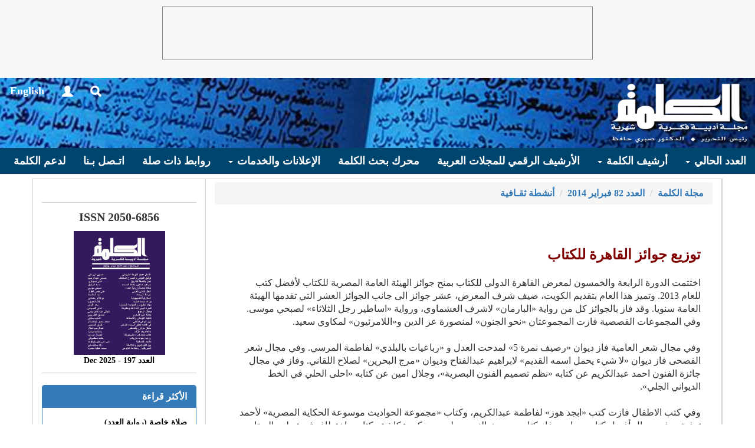

--- FILE ---
content_type: text/html; charset=utf-8
request_url: http://www.alkalimah.net/Articles/Read/6125
body_size: 5435
content:


<!DOCTYPE html>
<html>
<head>
	<meta charset="utf-8" />
	<meta name="viewport" content="width=device-width, initial-scale=1.0">
	<title>مجلة الكلمة  - توزيع جوائز القاهرة للكتاب</title>
<link href="/content/Site-AR?v=-ghE4svUWM-qBpXuFUKmj0ZCSO6Ur3PlYqzLXSv_FIA1" rel="stylesheet"/>
</head>
<body>



<nav class="navbar navbar-default navbar-fixed-top">
<div>
	<div class="google-ads">
		<script async src="https://pagead2.googlesyndication.com/pagead/js/adsbygoogle.js"></script>
		<!-- Layout -->
		<ins class="adsbygoogle"
			 style="display:inline-block;width:728px;height:90px"
			 data-ad-client="ca-pub-9338910329340117"
			 data-ad-slot="6674043158"></ins>
		<script>
			(adsbygoogle = window.adsbygoogle || []).push({});
		</script>
	</div>
</div>
	<div>
		<marquee class="marquee" direction="right" loop="infinite" behavior="scroll"></marquee>
	</div>
	<div class="container-fluid navbar-container">
		<div class="navbar-header">
			<button type="button" class="navbar-toggle collapsed" data-toggle="collapse" data-target="#bs-example-navbar-collapse-1" aria-expanded="false">
				<span class="sr-only">Toggle navigation</span>
				<span class="icon-bar"></span>
				<span class="icon-bar"></span>
				<span class="icon-bar"></span>
			</button>
			<a class="navbar-brand" href="/">
				<img alt="Brand" src="/Content/images/logo_ar.png">
			</a>
			<ul class="nav navbar-nav navbar-left menu-icons">
				<li><a class="menu-icon glyphicon glyphicon-search" href="/Search"></a></li>
				<li>
					<div class="dropdown">
						<a class="menu-icon glyphicon glyphicon-user" data-toggle="dropdown" aria-haspopup="true" aria-expanded="false" href="/Account/Login"></a>

						<ul class="dropdown-menu dropdown-menu-left" aria-labelledby="dLabel">
								<li>
									<a href="/Account/Login">
										<span class="glyphicon glyphicon-log-in"></span> تسجيل الدخول
									</a>
								</li>
								<li>
									<a href="/Account/Register">
										<span class="glyphicon glyphicon-asterisk"></span> مستخدم جديد
									</a>
								</li>
						</ul>
					</div>
				</li>


				<li><a class="menu-icon change-lang" href="#" data-lang="English"> English</a></li>
			</ul>
		</div>
		<div class="collapse navbar-collapse" id="bs-example-navbar-collapse-1">
			<ul class="nav navbar-nav menu-links center-block">
				<li class="dropdown">
					<a href="/" class="dropdown-toggle" data-toggle="dropdown" role="button" aria-haspopup="true" aria-expanded="false">العدد الحالي <span class="caret"></span></a>
					<ul class="dropdown-menu">
						<li><a href="/Issues/List/235">فهرس العدد</a></li>
							<li><a href="/articles?IssueID=235&TypeID=2">دراسات</a></li>
							<li><a href="/articles?IssueID=235&TypeID=3">شعر</a></li>
							<li><a href="/articles?IssueID=235&TypeID=4">قص / سرد</a></li>
							<li><a href="/articles?IssueID=235&TypeID=5">نقد</a></li>
							<li><a href="/articles?IssueID=235&TypeID=7">مواجهات / شهادات</a></li>
							<li><a href="/articles?IssueID=235&TypeID=8">كتب</a></li>
							<li><a href="/articles?IssueID=235&TypeID=9"> رسائل وتقارير</a></li>
							<li><a href="/articles?IssueID=235&TypeID=10"> أنشطة ثقـافية</a></li>
					</ul>
				</li>
				<li class="dropdown">
					<a href="/" class="dropdown-toggle" data-toggle="dropdown" role="button" aria-haspopup="true" aria-expanded="false">أرشيف الكلمة <span class="caret"></span></a>
					<ul class="dropdown-menu">
						<li><a href="/Issues">الأعداد السابقة</a></li>
						<li><a href="/Articles?typeId=3&amp;articleNature=2">دواوين الكلمة</a></li>
						<li><a href="/Articles?typeId=4&amp;articleNature=3">روايات الكلمة</a></li>
						<li><a href="/Articles?typeId=13">ملفات الكلمة</a></li>
					</ul>
				</li>
				<li><a href="/AJDA">الأرشيف الرقمي للمجلات العربية</a></li>
				<li><a href="/Search">محرك بحث الكلمة </a></li>
				<li class="dropdown">
					<a href="#" class="dropdown-toggle" data-toggle="dropdown" role="button" aria-haspopup="true" aria-expanded="false">الإعلانات والخدمات <span class="caret"></span></a>
					<ul class="dropdown-menu">
						<li><a href="/Page/Read/AdsAndServices">خدمات الكلمة المدفوعة</a></li>
						<li><a href="/Page/Read/AdsAndServices">الإعلان لدى الكلمة</a></li>
						<li><a href="/Page/Read/Editors">التحرير</a></li>
						<li><a href="/Page/Read/PublishingRules">قواعد النشر بالمجلة</a></li>
						<li><a href="/Page/Read/AdsAndServices">كيف تستخدم الكلمة</a></li>
						<li><a href="/Page/Read/AlkalimahBenfits">من مزايا الكلمة</a></li>
					</ul>
				</li>
				<li><a href="/Partners">روابط ذات صلة</a></li>
				<li><a href="/Page/Read/ContactUs">اتـصل بـنا</a></li>
				<li><a href="/Page/Read/SupportUS">لدعم الكلمة</a></li>
			</ul>
		</div>
	</div>
</nav>	<div class="container">
		<section class="row">
			<div id="main-content" class="col-md-9">
				


<link rel="stylesheet" type="text/css" href="/Content/reading.page-ar.css">

<div class="col-header">
	<ol class="breadcrumb">
		<li><a href="/">مجلة الكلمة </a></li>
		<li><a href="/issues/list/114">العدد 82 فبراير 2014</a></li>
		<li><a href="/Articles?IssueID=114&TypeID=10"> أنشطة ثقـافية</a></li>
	</ol>
</div>

<div id="page-content">

	<div class="summery">
		<p class="artilce-summery"></p>
	</div>

	<p class="title">توزيع جوائز القاهرة للكتاب</p>
	<h3 class="author"><a href="/Articles?AuthorID=61"></a></h3>

	<div class="article-content">
		<p><span style="display:inline-block;width:98%;" id="ctl00_ContentPlaceHolder1_lblDescription">اختتمت  الدورة الرابعة والخمسون لمعرض القاهرة الدولي للكتاب بمنح جوائز الهيئة  العامة المصرية للكتاب لأفضل كتب للعام 2013. وتميز هذا العام بتقديم  الكويت، ضيف شرف المعرض، عشر جوائز الى جانب الجوائز العشر التي تقدمها  الهيئة العامة سنويا. وقد فاز بالجوائز كل من رواية &laquo;البارمان&raquo; لاشرف  العشماوي، ورواية &laquo;اساطير رجل الثلاثاء&raquo; لصبحي موسى. وفي المجموعات القصصية  فازت المجموعتان &laquo;نحو الجنون&raquo; لمنصورة عز الدين و&laquo;اللامرئيون&raquo; لمكاوي  سعيد.<br />
<br />
وفي مجال شعر العامية فاز ديوان &laquo;رصيف نمرة 5&raquo; لمدحت العدل و  &laquo;رباعيات بالبلدي&raquo; لفاطمة المرسي. وفي مجال شعر الفصحى فاز ديوان &laquo;لا شيء  يحمل اسمه القديم&raquo; لابراهيم عبدالفتاح وديوان &laquo;مرج البحرين&raquo; لصلاح اللقاني.  وفاز في مجال جائزة الفنون احمد عبدالكريم عن كتابه &laquo;نظم تصميم الفنون  البصرية&raquo;، وجلال امين عن كتابه &laquo;احلى الحلي في الخط الديواني الجلي&raquo;.<br />
<br />
وفي كتب الاطفال فازت كتب &laquo;ابجد هوز&raquo; لفاطمة عبدالكريم، وكتاب &laquo;مجموعة  الحواديث موسوعة الحكاية المصرية&raquo; لأحمد توفيق. وفي مجال أفضل كتاب سياسي  فاز كتاب &laquo;حديث النسور&raquo; لمحمد زكي عكاشة وكتاب &laquo;اختطاف ثورة&raquo; لعبدالستار  المليجي. وفي مجال جائزة العلوم الاجتماعية فاز كتاب &laquo;تجديد الخطاب  الاسلامي من المنبر الى شبكة النت&raquo; لمحمد يونس وكتاب &laquo;الحريم الصوفي&raquo;  لشحاته السيد صيام. وفي مجال الكتاب العلمي فاز كتاب &laquo;الشمس كنز الطاقة  المستدامة في الارض&raquo; لمحمد خليل الحكيم وكتاب &laquo;الادارة بانتاج المعرفة&raquo;  لسيد حنفي.<br />
<br />
وفي مجال التراث فاز كتاب &laquo;المحرر في فقه الامام الشافعي&raquo; لأبو يعقوب كمال المصري وكتاب &laquo;حوليات مصر السياسية&raquo; لأحمد زكريا الشلق.<br />
<br />
وتبلغ قيمة كل جائزة من هذه الجوائز عشرة آلاف جنيه مصري (1500 دولار  أميركي تقريبا). وفاز بجائزة افضل ناشر التي يقدمها اتحاد الناشرين العرب  لتشجيع الناشرين الجدد الناشر احمد عبد العاطي عن دار كلمات. وسلم الجوائز  وزير الثقافة المصري محمد صابر عرب، ورئيسة وفد دولة الكويت هيلة المكيمي،  ورئيس الهيئة العامة المصرية للكتاب أحمد مجاهد.</span></p>
	</div>



<hr />
<div class="panel panel-default">
	<div class="panel-body">
		<div id="global-msg" class="hidden alert" role="alert">
			<span class="gm-close glyphicon glyphicon-remove-circle"></span><span class="msg-text"></span>
		</div>
<form action="/Articles/AddComment" class="form-horizontal" id="frmComments" method="post"><input name="__RequestVerificationToken" type="hidden" value="4VMmyPIiqfCypWkJQrkK_hsYJZugSNczW_ni5mK9ShZY3JDLaZaAGVH-1EGwM20daR31zK5zFY_NHxMxxeBp4WV4uVi49mGUUdBK5BjmRK41" /><input data-val="true" data-val-number="The field ArticleID must be a number." data-val-required="The ArticleID field is required." id="ArticleID" name="ArticleID" type="hidden" value="6125" />			<div class="form-group">
				<label for="ReaderFullName" class="col-sm-2 control-label">الاسم بالكامل</label>
				<div class="col-sm-10">
					<input class="form-control" data-val="true" data-val-required="The ReaderFullName field is required." id="ReaderFullName" name="ReaderFullName" type="text" value="" />
					<span class="field-validation-valid text-danger" data-valmsg-for="ReaderFullName" data-valmsg-replace="true"></span>
				</div>
			</div>
			<div class="form-group">
				<label for="ReaderEmail" class="col-sm-2 control-label">البريد الالكتروني</label>
				<div class="col-sm-10">
					<input class="form-control" data-val="true" data-val-email="Invalid email address format" data-val-required="The ReaderEmail field is required." id="ReaderEmail" name="ReaderEmail" type="text" value="" />
					<span class="field-validation-valid text-danger" data-valmsg-for="ReaderEmail" data-valmsg-replace="true"></span>
				</div>
			</div>
			<div class="form-group">
				<label for="CommentTitle" class="col-sm-2 control-label">عنوان التعليق</label>
				<div class="col-sm-10">
					<input class="form-control" data-val="true" data-val-required="The CommentTitle field is required." id="CommentTitle" name="CommentTitle" type="text" value="" />
					<span class="field-validation-valid text-danger" data-valmsg-for="CommentTitle" data-valmsg-replace="true"></span>
				</div>
			</div>
			<div class="form-group">
				<label for="CommentBody" class="col-sm-2 control-label">التعليق</label>
				<div class="col-sm-10">
					<textarea class="form-control" cols="20" data-val="true" data-val-required="The CommentBody field is required." id="CommentBody" name="CommentBody" rows="2">
</textarea>
					<span class="field-validation-valid text-danger" data-valmsg-for="CommentBody" data-valmsg-replace="true"></span>
				</div>
			</div>
			<div class="form-group">
				<label class="col-sm-2 control-label"></label>
				<div class="col-sm-10">
					<script type="text/javascript" src="//www.google.com/recaptcha/api.js" async>

</script><div class="g-recaptcha" data-sitekey="6LfguRoTAAAAAFGlxKEu5UV8gD4CtVD6UhFRBGgR" data-theme="light" data-type="image">

</div>
					<span class="field-validation-valid" data-valmsg-for="ReCaptcha" data-valmsg-replace="true"></span>
				</div>
			</div>
			<button id="btnSendComment" type="submit" class="btn btn-default" data-loading-text="تحميل...">ارسال</button>
</form>	</div>
</div>
<hr />
<div id="commentsList">
	
</div></div>


			</div>
			<div class="col-md-3">
				<div class="col-header social-links">
					<div class="fb-like" data-href="https://www.facebook.com/alkalimah" data-layout="button_count" data-action="like" data-size="large" data-show-faces="false" data-share="false"></div>
					<div class="fb-share-button" data-href="http://www.alkalimah.net/Articles/Read/6125" data-layout="button" data-size="large" data-mobile-iframe="true">
						<a class="fb-xfbml-parse-ignore" target="_blank" href="https://www.facebook.com/sharer/sharer.php?u=http%3A%2F%2Fwww.alkalimah.net%2Fissues%2Flist%2F144&amp;src=sdkpreparse">Share</a>
					</div>
				</div>
				<div class="issn">ISSN 2050-6856</div>


<div class="current-issue-container">
	<div class="img-cover-container center-block" data-issue="235">
		<div class="issue-cover"><img src='/issues/IssueCover/235' alt="197" /></div>
		<div class="issue-number">العدد 197 - 2025 Dec</div>
	</div>
</div>

<div class="panel panel-primary most-read">
	<div class="panel-heading">
		<h3 class="panel-title">الأكثر قراءة</h3>
	</div>
	<div class="panel-body">
		<ul>
				<li><a href="/Articles/Read/24187" title="صلاة خاصة (رواية العدد)">صلاة خاصة (رواية العدد)</a></li>
				<li><a href="/Articles/Read/24212" title="دعيني">دعيني</a></li>
				<li><a href="/Articles/Read/24220" title="قصائد معادية">قصائد معادية</a></li>
				<li><a href="/Articles/Read/24195" title="السرد البيئي كأداة نقد ومقاومة">السرد البيئي كأداة نقد ومقاومة</a></li>
				<li><a href="/Articles/Read/24252" title="السيريالية.. وصناعة اللاوعي ">السيريالية.. وصناعة اللاوعي </a></li>
				<li><a href="/Articles/Read/24196" title="وجفت الدموع .. يوسف السباعى">وجفت الدموع .. يوسف السباعى</a></li>
		</ul>
	</div>
</div>

<div class="side-adv">
	<ul>
	</ul>
</div>
			</div>
		</section>
		<footer class="row">
			<div class="col-md-12">
				<p>جميع الحقوق محفوظة لمجلة الكلمة &copy; 2026</p>
			</div>
		</footer>
	</div>

	<div id="fb-root"></div>

	<script>
		(function (d, s, id) {
			var js, fjs = d.getElementsByTagName(s)[0];
			if (d.getElementById(id)) return;
			js = d.createElement(s); js.id = id;
			js.src = "//connect.facebook.net/en_US/sdk.js#xfbml=1&version=v2.6";
			fjs.parentNode.insertBefore(js, fjs);
		}(document, 'script', 'facebook-jssdk'));
	</script>

	<script type="text/javascript">
		(function (i, s, o, g, r, a, m) {
			i['GoogleAnalyticsObject'] = r; i[r] = i[r] || function () {
				(i[r].q = i[r].q || []).push(arguments)
			}, i[r].l = 1 * new Date(); a = s.createElement(o), m = s.getElementsByTagName(o)[0]; a.async = 1; a.src = g; m.parentNode.insertBefore(a, m)
		})(window, document, 'script', '//www.google-analytics.com/analytics.js', 'ga');

		ga('create', 'UA-11884970-2', 'auto');
		ga('send', 'pageview');
	</script>

	<script src="/bundles/jquery?v=giJL6LyIHbuiJfkPohJnxGSPTQ2CxBYQOfqt5v0ywTg1"></script>

	<script src="/bundles/site?v=v-W5ID4dvObkpz1lj5zNCioHNCHQuBCGCZsO_KfHJZI1"></script>

	
	<script data-ad-client="ca-pub-9338910329340117" async src="https://pagead2.googlesyndication.com/pagead/js/adsbygoogle.js"></script>
	<script type="text/javascript" src="/JS/Site/views.articles.read.js"></script>
	<script type="text/javascript" src="/JS/Site/views.comments.js"></script>

</body>
</html>

--- FILE ---
content_type: text/html; charset=utf-8
request_url: http://www.google.com/recaptcha/api2/anchor?ar=1&k=6LfguRoTAAAAAFGlxKEu5UV8gD4CtVD6UhFRBGgR&co=aHR0cDovL3d3dy5hbGthbGltYWgubmV0Ojgw&hl=en&type=image&v=PoyoqOPhxBO7pBk68S4YbpHZ&theme=light&size=normal&anchor-ms=20000&execute-ms=30000&cb=k9pefu9vyabk
body_size: 49738
content:
<!DOCTYPE HTML><html dir="ltr" lang="en"><head><meta http-equiv="Content-Type" content="text/html; charset=UTF-8">
<meta http-equiv="X-UA-Compatible" content="IE=edge">
<title>reCAPTCHA</title>
<style type="text/css">
/* cyrillic-ext */
@font-face {
  font-family: 'Roboto';
  font-style: normal;
  font-weight: 400;
  font-stretch: 100%;
  src: url(//fonts.gstatic.com/s/roboto/v48/KFO7CnqEu92Fr1ME7kSn66aGLdTylUAMa3GUBHMdazTgWw.woff2) format('woff2');
  unicode-range: U+0460-052F, U+1C80-1C8A, U+20B4, U+2DE0-2DFF, U+A640-A69F, U+FE2E-FE2F;
}
/* cyrillic */
@font-face {
  font-family: 'Roboto';
  font-style: normal;
  font-weight: 400;
  font-stretch: 100%;
  src: url(//fonts.gstatic.com/s/roboto/v48/KFO7CnqEu92Fr1ME7kSn66aGLdTylUAMa3iUBHMdazTgWw.woff2) format('woff2');
  unicode-range: U+0301, U+0400-045F, U+0490-0491, U+04B0-04B1, U+2116;
}
/* greek-ext */
@font-face {
  font-family: 'Roboto';
  font-style: normal;
  font-weight: 400;
  font-stretch: 100%;
  src: url(//fonts.gstatic.com/s/roboto/v48/KFO7CnqEu92Fr1ME7kSn66aGLdTylUAMa3CUBHMdazTgWw.woff2) format('woff2');
  unicode-range: U+1F00-1FFF;
}
/* greek */
@font-face {
  font-family: 'Roboto';
  font-style: normal;
  font-weight: 400;
  font-stretch: 100%;
  src: url(//fonts.gstatic.com/s/roboto/v48/KFO7CnqEu92Fr1ME7kSn66aGLdTylUAMa3-UBHMdazTgWw.woff2) format('woff2');
  unicode-range: U+0370-0377, U+037A-037F, U+0384-038A, U+038C, U+038E-03A1, U+03A3-03FF;
}
/* math */
@font-face {
  font-family: 'Roboto';
  font-style: normal;
  font-weight: 400;
  font-stretch: 100%;
  src: url(//fonts.gstatic.com/s/roboto/v48/KFO7CnqEu92Fr1ME7kSn66aGLdTylUAMawCUBHMdazTgWw.woff2) format('woff2');
  unicode-range: U+0302-0303, U+0305, U+0307-0308, U+0310, U+0312, U+0315, U+031A, U+0326-0327, U+032C, U+032F-0330, U+0332-0333, U+0338, U+033A, U+0346, U+034D, U+0391-03A1, U+03A3-03A9, U+03B1-03C9, U+03D1, U+03D5-03D6, U+03F0-03F1, U+03F4-03F5, U+2016-2017, U+2034-2038, U+203C, U+2040, U+2043, U+2047, U+2050, U+2057, U+205F, U+2070-2071, U+2074-208E, U+2090-209C, U+20D0-20DC, U+20E1, U+20E5-20EF, U+2100-2112, U+2114-2115, U+2117-2121, U+2123-214F, U+2190, U+2192, U+2194-21AE, U+21B0-21E5, U+21F1-21F2, U+21F4-2211, U+2213-2214, U+2216-22FF, U+2308-230B, U+2310, U+2319, U+231C-2321, U+2336-237A, U+237C, U+2395, U+239B-23B7, U+23D0, U+23DC-23E1, U+2474-2475, U+25AF, U+25B3, U+25B7, U+25BD, U+25C1, U+25CA, U+25CC, U+25FB, U+266D-266F, U+27C0-27FF, U+2900-2AFF, U+2B0E-2B11, U+2B30-2B4C, U+2BFE, U+3030, U+FF5B, U+FF5D, U+1D400-1D7FF, U+1EE00-1EEFF;
}
/* symbols */
@font-face {
  font-family: 'Roboto';
  font-style: normal;
  font-weight: 400;
  font-stretch: 100%;
  src: url(//fonts.gstatic.com/s/roboto/v48/KFO7CnqEu92Fr1ME7kSn66aGLdTylUAMaxKUBHMdazTgWw.woff2) format('woff2');
  unicode-range: U+0001-000C, U+000E-001F, U+007F-009F, U+20DD-20E0, U+20E2-20E4, U+2150-218F, U+2190, U+2192, U+2194-2199, U+21AF, U+21E6-21F0, U+21F3, U+2218-2219, U+2299, U+22C4-22C6, U+2300-243F, U+2440-244A, U+2460-24FF, U+25A0-27BF, U+2800-28FF, U+2921-2922, U+2981, U+29BF, U+29EB, U+2B00-2BFF, U+4DC0-4DFF, U+FFF9-FFFB, U+10140-1018E, U+10190-1019C, U+101A0, U+101D0-101FD, U+102E0-102FB, U+10E60-10E7E, U+1D2C0-1D2D3, U+1D2E0-1D37F, U+1F000-1F0FF, U+1F100-1F1AD, U+1F1E6-1F1FF, U+1F30D-1F30F, U+1F315, U+1F31C, U+1F31E, U+1F320-1F32C, U+1F336, U+1F378, U+1F37D, U+1F382, U+1F393-1F39F, U+1F3A7-1F3A8, U+1F3AC-1F3AF, U+1F3C2, U+1F3C4-1F3C6, U+1F3CA-1F3CE, U+1F3D4-1F3E0, U+1F3ED, U+1F3F1-1F3F3, U+1F3F5-1F3F7, U+1F408, U+1F415, U+1F41F, U+1F426, U+1F43F, U+1F441-1F442, U+1F444, U+1F446-1F449, U+1F44C-1F44E, U+1F453, U+1F46A, U+1F47D, U+1F4A3, U+1F4B0, U+1F4B3, U+1F4B9, U+1F4BB, U+1F4BF, U+1F4C8-1F4CB, U+1F4D6, U+1F4DA, U+1F4DF, U+1F4E3-1F4E6, U+1F4EA-1F4ED, U+1F4F7, U+1F4F9-1F4FB, U+1F4FD-1F4FE, U+1F503, U+1F507-1F50B, U+1F50D, U+1F512-1F513, U+1F53E-1F54A, U+1F54F-1F5FA, U+1F610, U+1F650-1F67F, U+1F687, U+1F68D, U+1F691, U+1F694, U+1F698, U+1F6AD, U+1F6B2, U+1F6B9-1F6BA, U+1F6BC, U+1F6C6-1F6CF, U+1F6D3-1F6D7, U+1F6E0-1F6EA, U+1F6F0-1F6F3, U+1F6F7-1F6FC, U+1F700-1F7FF, U+1F800-1F80B, U+1F810-1F847, U+1F850-1F859, U+1F860-1F887, U+1F890-1F8AD, U+1F8B0-1F8BB, U+1F8C0-1F8C1, U+1F900-1F90B, U+1F93B, U+1F946, U+1F984, U+1F996, U+1F9E9, U+1FA00-1FA6F, U+1FA70-1FA7C, U+1FA80-1FA89, U+1FA8F-1FAC6, U+1FACE-1FADC, U+1FADF-1FAE9, U+1FAF0-1FAF8, U+1FB00-1FBFF;
}
/* vietnamese */
@font-face {
  font-family: 'Roboto';
  font-style: normal;
  font-weight: 400;
  font-stretch: 100%;
  src: url(//fonts.gstatic.com/s/roboto/v48/KFO7CnqEu92Fr1ME7kSn66aGLdTylUAMa3OUBHMdazTgWw.woff2) format('woff2');
  unicode-range: U+0102-0103, U+0110-0111, U+0128-0129, U+0168-0169, U+01A0-01A1, U+01AF-01B0, U+0300-0301, U+0303-0304, U+0308-0309, U+0323, U+0329, U+1EA0-1EF9, U+20AB;
}
/* latin-ext */
@font-face {
  font-family: 'Roboto';
  font-style: normal;
  font-weight: 400;
  font-stretch: 100%;
  src: url(//fonts.gstatic.com/s/roboto/v48/KFO7CnqEu92Fr1ME7kSn66aGLdTylUAMa3KUBHMdazTgWw.woff2) format('woff2');
  unicode-range: U+0100-02BA, U+02BD-02C5, U+02C7-02CC, U+02CE-02D7, U+02DD-02FF, U+0304, U+0308, U+0329, U+1D00-1DBF, U+1E00-1E9F, U+1EF2-1EFF, U+2020, U+20A0-20AB, U+20AD-20C0, U+2113, U+2C60-2C7F, U+A720-A7FF;
}
/* latin */
@font-face {
  font-family: 'Roboto';
  font-style: normal;
  font-weight: 400;
  font-stretch: 100%;
  src: url(//fonts.gstatic.com/s/roboto/v48/KFO7CnqEu92Fr1ME7kSn66aGLdTylUAMa3yUBHMdazQ.woff2) format('woff2');
  unicode-range: U+0000-00FF, U+0131, U+0152-0153, U+02BB-02BC, U+02C6, U+02DA, U+02DC, U+0304, U+0308, U+0329, U+2000-206F, U+20AC, U+2122, U+2191, U+2193, U+2212, U+2215, U+FEFF, U+FFFD;
}
/* cyrillic-ext */
@font-face {
  font-family: 'Roboto';
  font-style: normal;
  font-weight: 500;
  font-stretch: 100%;
  src: url(//fonts.gstatic.com/s/roboto/v48/KFO7CnqEu92Fr1ME7kSn66aGLdTylUAMa3GUBHMdazTgWw.woff2) format('woff2');
  unicode-range: U+0460-052F, U+1C80-1C8A, U+20B4, U+2DE0-2DFF, U+A640-A69F, U+FE2E-FE2F;
}
/* cyrillic */
@font-face {
  font-family: 'Roboto';
  font-style: normal;
  font-weight: 500;
  font-stretch: 100%;
  src: url(//fonts.gstatic.com/s/roboto/v48/KFO7CnqEu92Fr1ME7kSn66aGLdTylUAMa3iUBHMdazTgWw.woff2) format('woff2');
  unicode-range: U+0301, U+0400-045F, U+0490-0491, U+04B0-04B1, U+2116;
}
/* greek-ext */
@font-face {
  font-family: 'Roboto';
  font-style: normal;
  font-weight: 500;
  font-stretch: 100%;
  src: url(//fonts.gstatic.com/s/roboto/v48/KFO7CnqEu92Fr1ME7kSn66aGLdTylUAMa3CUBHMdazTgWw.woff2) format('woff2');
  unicode-range: U+1F00-1FFF;
}
/* greek */
@font-face {
  font-family: 'Roboto';
  font-style: normal;
  font-weight: 500;
  font-stretch: 100%;
  src: url(//fonts.gstatic.com/s/roboto/v48/KFO7CnqEu92Fr1ME7kSn66aGLdTylUAMa3-UBHMdazTgWw.woff2) format('woff2');
  unicode-range: U+0370-0377, U+037A-037F, U+0384-038A, U+038C, U+038E-03A1, U+03A3-03FF;
}
/* math */
@font-face {
  font-family: 'Roboto';
  font-style: normal;
  font-weight: 500;
  font-stretch: 100%;
  src: url(//fonts.gstatic.com/s/roboto/v48/KFO7CnqEu92Fr1ME7kSn66aGLdTylUAMawCUBHMdazTgWw.woff2) format('woff2');
  unicode-range: U+0302-0303, U+0305, U+0307-0308, U+0310, U+0312, U+0315, U+031A, U+0326-0327, U+032C, U+032F-0330, U+0332-0333, U+0338, U+033A, U+0346, U+034D, U+0391-03A1, U+03A3-03A9, U+03B1-03C9, U+03D1, U+03D5-03D6, U+03F0-03F1, U+03F4-03F5, U+2016-2017, U+2034-2038, U+203C, U+2040, U+2043, U+2047, U+2050, U+2057, U+205F, U+2070-2071, U+2074-208E, U+2090-209C, U+20D0-20DC, U+20E1, U+20E5-20EF, U+2100-2112, U+2114-2115, U+2117-2121, U+2123-214F, U+2190, U+2192, U+2194-21AE, U+21B0-21E5, U+21F1-21F2, U+21F4-2211, U+2213-2214, U+2216-22FF, U+2308-230B, U+2310, U+2319, U+231C-2321, U+2336-237A, U+237C, U+2395, U+239B-23B7, U+23D0, U+23DC-23E1, U+2474-2475, U+25AF, U+25B3, U+25B7, U+25BD, U+25C1, U+25CA, U+25CC, U+25FB, U+266D-266F, U+27C0-27FF, U+2900-2AFF, U+2B0E-2B11, U+2B30-2B4C, U+2BFE, U+3030, U+FF5B, U+FF5D, U+1D400-1D7FF, U+1EE00-1EEFF;
}
/* symbols */
@font-face {
  font-family: 'Roboto';
  font-style: normal;
  font-weight: 500;
  font-stretch: 100%;
  src: url(//fonts.gstatic.com/s/roboto/v48/KFO7CnqEu92Fr1ME7kSn66aGLdTylUAMaxKUBHMdazTgWw.woff2) format('woff2');
  unicode-range: U+0001-000C, U+000E-001F, U+007F-009F, U+20DD-20E0, U+20E2-20E4, U+2150-218F, U+2190, U+2192, U+2194-2199, U+21AF, U+21E6-21F0, U+21F3, U+2218-2219, U+2299, U+22C4-22C6, U+2300-243F, U+2440-244A, U+2460-24FF, U+25A0-27BF, U+2800-28FF, U+2921-2922, U+2981, U+29BF, U+29EB, U+2B00-2BFF, U+4DC0-4DFF, U+FFF9-FFFB, U+10140-1018E, U+10190-1019C, U+101A0, U+101D0-101FD, U+102E0-102FB, U+10E60-10E7E, U+1D2C0-1D2D3, U+1D2E0-1D37F, U+1F000-1F0FF, U+1F100-1F1AD, U+1F1E6-1F1FF, U+1F30D-1F30F, U+1F315, U+1F31C, U+1F31E, U+1F320-1F32C, U+1F336, U+1F378, U+1F37D, U+1F382, U+1F393-1F39F, U+1F3A7-1F3A8, U+1F3AC-1F3AF, U+1F3C2, U+1F3C4-1F3C6, U+1F3CA-1F3CE, U+1F3D4-1F3E0, U+1F3ED, U+1F3F1-1F3F3, U+1F3F5-1F3F7, U+1F408, U+1F415, U+1F41F, U+1F426, U+1F43F, U+1F441-1F442, U+1F444, U+1F446-1F449, U+1F44C-1F44E, U+1F453, U+1F46A, U+1F47D, U+1F4A3, U+1F4B0, U+1F4B3, U+1F4B9, U+1F4BB, U+1F4BF, U+1F4C8-1F4CB, U+1F4D6, U+1F4DA, U+1F4DF, U+1F4E3-1F4E6, U+1F4EA-1F4ED, U+1F4F7, U+1F4F9-1F4FB, U+1F4FD-1F4FE, U+1F503, U+1F507-1F50B, U+1F50D, U+1F512-1F513, U+1F53E-1F54A, U+1F54F-1F5FA, U+1F610, U+1F650-1F67F, U+1F687, U+1F68D, U+1F691, U+1F694, U+1F698, U+1F6AD, U+1F6B2, U+1F6B9-1F6BA, U+1F6BC, U+1F6C6-1F6CF, U+1F6D3-1F6D7, U+1F6E0-1F6EA, U+1F6F0-1F6F3, U+1F6F7-1F6FC, U+1F700-1F7FF, U+1F800-1F80B, U+1F810-1F847, U+1F850-1F859, U+1F860-1F887, U+1F890-1F8AD, U+1F8B0-1F8BB, U+1F8C0-1F8C1, U+1F900-1F90B, U+1F93B, U+1F946, U+1F984, U+1F996, U+1F9E9, U+1FA00-1FA6F, U+1FA70-1FA7C, U+1FA80-1FA89, U+1FA8F-1FAC6, U+1FACE-1FADC, U+1FADF-1FAE9, U+1FAF0-1FAF8, U+1FB00-1FBFF;
}
/* vietnamese */
@font-face {
  font-family: 'Roboto';
  font-style: normal;
  font-weight: 500;
  font-stretch: 100%;
  src: url(//fonts.gstatic.com/s/roboto/v48/KFO7CnqEu92Fr1ME7kSn66aGLdTylUAMa3OUBHMdazTgWw.woff2) format('woff2');
  unicode-range: U+0102-0103, U+0110-0111, U+0128-0129, U+0168-0169, U+01A0-01A1, U+01AF-01B0, U+0300-0301, U+0303-0304, U+0308-0309, U+0323, U+0329, U+1EA0-1EF9, U+20AB;
}
/* latin-ext */
@font-face {
  font-family: 'Roboto';
  font-style: normal;
  font-weight: 500;
  font-stretch: 100%;
  src: url(//fonts.gstatic.com/s/roboto/v48/KFO7CnqEu92Fr1ME7kSn66aGLdTylUAMa3KUBHMdazTgWw.woff2) format('woff2');
  unicode-range: U+0100-02BA, U+02BD-02C5, U+02C7-02CC, U+02CE-02D7, U+02DD-02FF, U+0304, U+0308, U+0329, U+1D00-1DBF, U+1E00-1E9F, U+1EF2-1EFF, U+2020, U+20A0-20AB, U+20AD-20C0, U+2113, U+2C60-2C7F, U+A720-A7FF;
}
/* latin */
@font-face {
  font-family: 'Roboto';
  font-style: normal;
  font-weight: 500;
  font-stretch: 100%;
  src: url(//fonts.gstatic.com/s/roboto/v48/KFO7CnqEu92Fr1ME7kSn66aGLdTylUAMa3yUBHMdazQ.woff2) format('woff2');
  unicode-range: U+0000-00FF, U+0131, U+0152-0153, U+02BB-02BC, U+02C6, U+02DA, U+02DC, U+0304, U+0308, U+0329, U+2000-206F, U+20AC, U+2122, U+2191, U+2193, U+2212, U+2215, U+FEFF, U+FFFD;
}
/* cyrillic-ext */
@font-face {
  font-family: 'Roboto';
  font-style: normal;
  font-weight: 900;
  font-stretch: 100%;
  src: url(//fonts.gstatic.com/s/roboto/v48/KFO7CnqEu92Fr1ME7kSn66aGLdTylUAMa3GUBHMdazTgWw.woff2) format('woff2');
  unicode-range: U+0460-052F, U+1C80-1C8A, U+20B4, U+2DE0-2DFF, U+A640-A69F, U+FE2E-FE2F;
}
/* cyrillic */
@font-face {
  font-family: 'Roboto';
  font-style: normal;
  font-weight: 900;
  font-stretch: 100%;
  src: url(//fonts.gstatic.com/s/roboto/v48/KFO7CnqEu92Fr1ME7kSn66aGLdTylUAMa3iUBHMdazTgWw.woff2) format('woff2');
  unicode-range: U+0301, U+0400-045F, U+0490-0491, U+04B0-04B1, U+2116;
}
/* greek-ext */
@font-face {
  font-family: 'Roboto';
  font-style: normal;
  font-weight: 900;
  font-stretch: 100%;
  src: url(//fonts.gstatic.com/s/roboto/v48/KFO7CnqEu92Fr1ME7kSn66aGLdTylUAMa3CUBHMdazTgWw.woff2) format('woff2');
  unicode-range: U+1F00-1FFF;
}
/* greek */
@font-face {
  font-family: 'Roboto';
  font-style: normal;
  font-weight: 900;
  font-stretch: 100%;
  src: url(//fonts.gstatic.com/s/roboto/v48/KFO7CnqEu92Fr1ME7kSn66aGLdTylUAMa3-UBHMdazTgWw.woff2) format('woff2');
  unicode-range: U+0370-0377, U+037A-037F, U+0384-038A, U+038C, U+038E-03A1, U+03A3-03FF;
}
/* math */
@font-face {
  font-family: 'Roboto';
  font-style: normal;
  font-weight: 900;
  font-stretch: 100%;
  src: url(//fonts.gstatic.com/s/roboto/v48/KFO7CnqEu92Fr1ME7kSn66aGLdTylUAMawCUBHMdazTgWw.woff2) format('woff2');
  unicode-range: U+0302-0303, U+0305, U+0307-0308, U+0310, U+0312, U+0315, U+031A, U+0326-0327, U+032C, U+032F-0330, U+0332-0333, U+0338, U+033A, U+0346, U+034D, U+0391-03A1, U+03A3-03A9, U+03B1-03C9, U+03D1, U+03D5-03D6, U+03F0-03F1, U+03F4-03F5, U+2016-2017, U+2034-2038, U+203C, U+2040, U+2043, U+2047, U+2050, U+2057, U+205F, U+2070-2071, U+2074-208E, U+2090-209C, U+20D0-20DC, U+20E1, U+20E5-20EF, U+2100-2112, U+2114-2115, U+2117-2121, U+2123-214F, U+2190, U+2192, U+2194-21AE, U+21B0-21E5, U+21F1-21F2, U+21F4-2211, U+2213-2214, U+2216-22FF, U+2308-230B, U+2310, U+2319, U+231C-2321, U+2336-237A, U+237C, U+2395, U+239B-23B7, U+23D0, U+23DC-23E1, U+2474-2475, U+25AF, U+25B3, U+25B7, U+25BD, U+25C1, U+25CA, U+25CC, U+25FB, U+266D-266F, U+27C0-27FF, U+2900-2AFF, U+2B0E-2B11, U+2B30-2B4C, U+2BFE, U+3030, U+FF5B, U+FF5D, U+1D400-1D7FF, U+1EE00-1EEFF;
}
/* symbols */
@font-face {
  font-family: 'Roboto';
  font-style: normal;
  font-weight: 900;
  font-stretch: 100%;
  src: url(//fonts.gstatic.com/s/roboto/v48/KFO7CnqEu92Fr1ME7kSn66aGLdTylUAMaxKUBHMdazTgWw.woff2) format('woff2');
  unicode-range: U+0001-000C, U+000E-001F, U+007F-009F, U+20DD-20E0, U+20E2-20E4, U+2150-218F, U+2190, U+2192, U+2194-2199, U+21AF, U+21E6-21F0, U+21F3, U+2218-2219, U+2299, U+22C4-22C6, U+2300-243F, U+2440-244A, U+2460-24FF, U+25A0-27BF, U+2800-28FF, U+2921-2922, U+2981, U+29BF, U+29EB, U+2B00-2BFF, U+4DC0-4DFF, U+FFF9-FFFB, U+10140-1018E, U+10190-1019C, U+101A0, U+101D0-101FD, U+102E0-102FB, U+10E60-10E7E, U+1D2C0-1D2D3, U+1D2E0-1D37F, U+1F000-1F0FF, U+1F100-1F1AD, U+1F1E6-1F1FF, U+1F30D-1F30F, U+1F315, U+1F31C, U+1F31E, U+1F320-1F32C, U+1F336, U+1F378, U+1F37D, U+1F382, U+1F393-1F39F, U+1F3A7-1F3A8, U+1F3AC-1F3AF, U+1F3C2, U+1F3C4-1F3C6, U+1F3CA-1F3CE, U+1F3D4-1F3E0, U+1F3ED, U+1F3F1-1F3F3, U+1F3F5-1F3F7, U+1F408, U+1F415, U+1F41F, U+1F426, U+1F43F, U+1F441-1F442, U+1F444, U+1F446-1F449, U+1F44C-1F44E, U+1F453, U+1F46A, U+1F47D, U+1F4A3, U+1F4B0, U+1F4B3, U+1F4B9, U+1F4BB, U+1F4BF, U+1F4C8-1F4CB, U+1F4D6, U+1F4DA, U+1F4DF, U+1F4E3-1F4E6, U+1F4EA-1F4ED, U+1F4F7, U+1F4F9-1F4FB, U+1F4FD-1F4FE, U+1F503, U+1F507-1F50B, U+1F50D, U+1F512-1F513, U+1F53E-1F54A, U+1F54F-1F5FA, U+1F610, U+1F650-1F67F, U+1F687, U+1F68D, U+1F691, U+1F694, U+1F698, U+1F6AD, U+1F6B2, U+1F6B9-1F6BA, U+1F6BC, U+1F6C6-1F6CF, U+1F6D3-1F6D7, U+1F6E0-1F6EA, U+1F6F0-1F6F3, U+1F6F7-1F6FC, U+1F700-1F7FF, U+1F800-1F80B, U+1F810-1F847, U+1F850-1F859, U+1F860-1F887, U+1F890-1F8AD, U+1F8B0-1F8BB, U+1F8C0-1F8C1, U+1F900-1F90B, U+1F93B, U+1F946, U+1F984, U+1F996, U+1F9E9, U+1FA00-1FA6F, U+1FA70-1FA7C, U+1FA80-1FA89, U+1FA8F-1FAC6, U+1FACE-1FADC, U+1FADF-1FAE9, U+1FAF0-1FAF8, U+1FB00-1FBFF;
}
/* vietnamese */
@font-face {
  font-family: 'Roboto';
  font-style: normal;
  font-weight: 900;
  font-stretch: 100%;
  src: url(//fonts.gstatic.com/s/roboto/v48/KFO7CnqEu92Fr1ME7kSn66aGLdTylUAMa3OUBHMdazTgWw.woff2) format('woff2');
  unicode-range: U+0102-0103, U+0110-0111, U+0128-0129, U+0168-0169, U+01A0-01A1, U+01AF-01B0, U+0300-0301, U+0303-0304, U+0308-0309, U+0323, U+0329, U+1EA0-1EF9, U+20AB;
}
/* latin-ext */
@font-face {
  font-family: 'Roboto';
  font-style: normal;
  font-weight: 900;
  font-stretch: 100%;
  src: url(//fonts.gstatic.com/s/roboto/v48/KFO7CnqEu92Fr1ME7kSn66aGLdTylUAMa3KUBHMdazTgWw.woff2) format('woff2');
  unicode-range: U+0100-02BA, U+02BD-02C5, U+02C7-02CC, U+02CE-02D7, U+02DD-02FF, U+0304, U+0308, U+0329, U+1D00-1DBF, U+1E00-1E9F, U+1EF2-1EFF, U+2020, U+20A0-20AB, U+20AD-20C0, U+2113, U+2C60-2C7F, U+A720-A7FF;
}
/* latin */
@font-face {
  font-family: 'Roboto';
  font-style: normal;
  font-weight: 900;
  font-stretch: 100%;
  src: url(//fonts.gstatic.com/s/roboto/v48/KFO7CnqEu92Fr1ME7kSn66aGLdTylUAMa3yUBHMdazQ.woff2) format('woff2');
  unicode-range: U+0000-00FF, U+0131, U+0152-0153, U+02BB-02BC, U+02C6, U+02DA, U+02DC, U+0304, U+0308, U+0329, U+2000-206F, U+20AC, U+2122, U+2191, U+2193, U+2212, U+2215, U+FEFF, U+FFFD;
}

</style>
<link rel="stylesheet" type="text/css" href="https://www.gstatic.com/recaptcha/releases/PoyoqOPhxBO7pBk68S4YbpHZ/styles__ltr.css">
<script nonce="Aaom4Ia7UABOuwTJAORzKg" type="text/javascript">window['__recaptcha_api'] = 'http://www.google.com/recaptcha/api2/';</script>
<script type="text/javascript" src="https://www.gstatic.com/recaptcha/releases/PoyoqOPhxBO7pBk68S4YbpHZ/recaptcha__en.js" nonce="Aaom4Ia7UABOuwTJAORzKg">
      
    </script></head>
<body><div id="rc-anchor-alert" class="rc-anchor-alert"></div>
<input type="hidden" id="recaptcha-token" value="[base64]">
<script type="text/javascript" nonce="Aaom4Ia7UABOuwTJAORzKg">
      recaptcha.anchor.Main.init("[\x22ainput\x22,[\x22bgdata\x22,\x22\x22,\[base64]/[base64]/[base64]/ZyhXLGgpOnEoW04sMjEsbF0sVywwKSxoKSxmYWxzZSxmYWxzZSl9Y2F0Y2goayl7RygzNTgsVyk/[base64]/[base64]/[base64]/[base64]/[base64]/[base64]/[base64]/bmV3IEJbT10oRFswXSk6dz09Mj9uZXcgQltPXShEWzBdLERbMV0pOnc9PTM/bmV3IEJbT10oRFswXSxEWzFdLERbMl0pOnc9PTQ/[base64]/[base64]/[base64]/[base64]/[base64]\\u003d\x22,\[base64]\\u003d\x22,\x22RsKDfUbCiipawoJZw4zCh2RKQiRHw6vCk2Aswr9fA8OPFMOOBSg0ISBqwoHCjWB3wrvCgVfCu1LDgcK2XUnCuk9WJ8Olw7F+w7QSHsOxMXEYRsORfcKYw6xbw60vNjFxa8O1w5vCt8OxL8KpKC/CqsKfMcKMwp3DoMOlw4YYw6DDrMO2wqp2JioxwozDjMOnTUPDtcO8TcOTwpU0UMOSeVNZbhzDm8K7ZsKOwqfCkMOeYG/CgS/DlWnCpwxyX8OANsORwozDj8OQwq9ewqpyZnhuCcO+wo0RJMOxSwPCtcKUbkLDtQ0HVEN0NVzCs8KewpQvKzbCicKCQFTDjg/[base64]/EUvCocKvw6ISw5xew4o0IMKkw5Rtw4N/MwPDux7CksKvw6Utw6YCw53Cj8KDD8KbXyTDqMOCFsOSI3rCmsKEJBDDtmpOfRPDhzvDu1kNUcOFGcKYwonDssK0bsKewro7w48AUmEwwrEhw5DCs8O7YsKLw64owrY9G8KNwqXCjcOjwp0SHcK0w7Rmwp3CnVLCtsO5w77Cm8K/w4h0NMKcV8KpwoLDrBXCvsKgwrEwEAsQfXfCncK9Qn4pMMKIV3nCi8OhwrHDjwcFw7HDkUbCmmzCigdFFMKOwrfCvn5NwpXCgxVSwoLCsl7ClMKULFs7wprCqcKAw7nDgFbClMOxBsOeRCoXHgFOVcOowpvDnl1ScyPDqsOewqDDrMK+a8K/[base64]/DjcOAw6PCqsOqW8OTEsKgX8OsesOSwrphbsKyewMWwq/DkHvDnMKJS8Orw4wmdsOYUcO5w7x5w7MkwovCpMKFRC7DqRLCjxAFwqrCilvCjsO/[base64]/w7rDtcO0AsOLwpjDhQ9Fw7ZcRsK4wpdWfWfCjsKSbsKSwoEXw5Jxc0oVAcOmw5nDgsORQsKoJ8Oywp7CqRUYw5rCisKMDcKlH0fDtEU0wprDgcKhwqTDucKow4tzDMK/w4AWA8KQU2cqwpfDmR1/aXAYFAPCnXLDshZAbznCt8Knwr17XMKDHyh/w7lcDcOLwodAw7fCvnwwS8O/woVRfsK7wrk9ZGNgw4BKwrsew7LDt8Kdw5fDmVdCw5Inw6jDgwM5b8ObwodtfsKwPFTClm7DtgA4XMKAX1bDgRV2M8K0I8Klw6nDthjColNewr9OwrVsw6t2w73DqsOzw73DtcKSfT/Dux0qQUByCwAtwo9EwqEBwpRHw49+LlvDpkDCssK2wqI3w6chw5HCtxVDwpXCjXrCmMKcw4DCpQnDvBvCtsKeAwVBcMOPw5wiw6vCvcOEw4Fuwpojw6hyZMK0wo/Cr8KGSUvClcOlwplxw5vCkxJcw7DClcKUBFsxcTvCrhtnYsOfEUDDn8KPw6bCsD/CmMOww6DCsMK4woEoNsOXYsK6GsKawr3DnB92w4dTwqvCtDkYE8KdYsKCcinCnUQYJ8KdwpXDvMOqDA9dOWXChELCoF7CqTs4ccOeHcO6HUvCo2PDgQvDiXjDisOIQ8OHwqDCl8OmwqhqEC/DlcOQIMO9wo/CocKbI8KiUQ55TnbDncOLTMOZJF4Ew6Jdw5rDjwwYw6DDpMKSwp8Tw6ogcH4fPS5hwqxUwr3CrlAeRcKew5TCrQAYCjzDrBRXNsKIZcO/[base64]/Clhh4woUFXVjCs8K8w4vDucK8NMOeU1jDk8OqcTDDnHzDiMK2w4wVI8Kyw6vDnUrCmcKrdykMDsKIR8KzwqzCscKLwpUOwrnCpU1Hw4TDksKXwq9fM8OLDsK1VgTDiMOtU8KUw7wcK2MPecKjw6RHwoREDsK/FMKGw6zDgADDocO8UMOwdCzCssO5XcKma8Oiw7dXw4zClsOyVUs/Z8O/[base64]/woDCgml7VMK3Knw9wqh6w4MYw6PClBIqYcK/wrxJwq/Dt8OKw53DkwN7DnnDocK2woIow5HDkHJvVMOxX8KIw4tjwq1bJQDCusOvw6zDg2N1w5fChR88w7fDohAuwr7CnRpPwpN7aW/Ct2rCncK8woLCqcKywo9/[base64]/CvVHCl8K9Z8OcA8OGwrocRMOibAsqSWghVxHDnjzDmsKzccKvw4fDrMKEexHDvcK5RVnCrcKUDQV9CsKmYMKiw7/DnSPCncK7w7fDtsK9wqbDh1IcD0gmw5IgQDjDu8Kkw6QNw44qw5wSwo/Dh8KGBHgow5Fww7LCi2HDhcOFK8O2DcO0wqvDtMKKdgFhwowOZ3siAsKQw5jCuQ3DjsK1wqwmX8KGCAQyw43DuEHDgQDCqH/Cr8OJwphrXcOBwqfCtcK4bMKCwrpew7fCvHbCpsO5eMKrwpkAw4VEEWU8woPChcO6cElnwpZAw5bCgVBbw6woOG41w6wCw6fDgcOCFWkfZl/Dm8Opwr51XMKKwobDk8OVFMKhXMOyDcOyFmnCnsKTwrbChcOvbTpSclzCklg7wqjCsCLDrsOiPMOFUMOTWHkNecOkwr/Cl8O3w5Vzc8OcOMOGJsK6LsKRw69LwoQ5w7vClG4TwoXDklBIwrPCpBN1w6jCiEB3dWdcQcKrw5c/N8KmBcOJRMO2AsOgSkE1wqxUCw/DrcODwq3DkkLDpw8Yw4ZsbsOyHsONw7fDhU8UAMOLw4jCiWJkw7HCh8K1wrNAw67Co8KnJA/CjcOjf3UDw6TCt8KUwoliwrcQwo7DuyIqw57DhXNJwr/CtcOXZMOCw50zf8OjwoRGw7lsw6nDiMOBw5pOMcOkw73Cu8Kuw75owoPCqcOIw6rDrF/ClxMNRBrDoEpqXDR6D8O4ccOOw5gAwp9bw7rDr0gMw78Ew43DtyrCu8OPwrDDmcOgUcOxwrkSw7BBAEhhQMOkw7Qcw6zDicOSwq/CrlDDl8O6DBQmUcK9CgJffCALVQHDnBI/w5HCmWAjEsKuNMKIw4XCm1XDoU4Gw5MlVsOcCTZQwr9aBnDDuMKCw6JLwpJ9VVvDmXIlNcKjw45+HsOzcFfCvsKIwrrDqzjDv8KSwoJ0w5NzWMOpR8K5w6bDl8KpSDLChsOyw4/CucOAFBbCt0jDmw9DwrMvwrbDm8OmR3DDnj/[base64]/CuDhiaW3CkUgewp3CvgB9XcKMKcKkUlTDpG3CrEkwZMO3AMOiwrnCgkgbw57Cq8Ohw58sPQPDn3NeORfDvi8Swp/[base64]/CjsK3TmnDmW7DpWJQEsKpw5wswpfCkMKRVitmD1xPGsOiw5vDvcOKwpTDol9sw6RcfF/CksOrISHCmsONwp8Mc8OhwrTClTYYccKTBlvDjiDCtsKYdBQRw4dscjbDkVkmw5jCtCzCqR1ow5Jew57DllU1GMO6ZcK/[base64]/CgMKYw6jCgGTCgQLDisOidHfCk8Opag7DssOvwqjDtm3Dq8KPQz3ClcKVZMKDwpXCjgvDkwVYw7BeG2HCmsOgKsKhe8OTQMO8UsKHwoYvWV7CiAfDhsKfHMKfw6nDmSLCmG4Gw4/Cs8OPwpTCh8O6OTDCncOZwr43BBHDnsKDNm43UXHDgMOMR1E2NcOKAMOAMMOew5jCocKWWcOnW8KNw4YsCQ3DpsOdwprDkcOHwosLwpjCjApKI8KFJDXChMKydC9OwrJCwrtPGMKkw786wqJJwozCmB7CiMKyWMKgwq9mwqRpw4fDuXlyw4DDqwDCqMKaw7guZSp/[base64]/RMOsw7XCksKww4TDiMKrGsOHCsKYwoTDjcOnw6nClFnCiWIAwozCgEvDk0F2w7TCvwhuwpPDj1hMwrDClmLCokjDhMKJQMOWNMK5Z8KZw7owwobDrXHCtsOvw5ANw4NAHDoUwo9zO1tcw4wwwrJYw5IqwoHCm8KyVcKFw5TDvMKJdsO9e1x0H8K5JQnDkk/Dpj/Cm8KIDMOwI8O5wpYOw6zCnE/[base64]/DhBRIF2jDjEh7w4B8woseRQo0PMKFecKBwp0nw6Evw5F3csKNwpNww5VoZMORJcOAwqcpwojDp8OLZhcVRjHCqsKMwrzCl8KswpXDg8KPwqQ8Fi/CucK5dsOjw5zDqSlTdsO4w5BzI3zDqsKiwrjDhgbDmsKuMnfDsjPCtnZHAMOQQizDqsOZw60rw7jDkl4YCXVtE8Kow4AYecKfwqwFVm7Dp8KrVFbClsOCw7JswojCgsKjw7QPVCQKwrTCmXFewpZNBjpkwp/DsMKlwpzDm8OpwqNqwr/CtykYwrfCksKaC8Oww7Nhc8ONWh7CoE7CgMKzw7rDvX9DYMOsw4oIFGs/cmXDgMKaQ3XDvsK+wq1Nw6c7Lm/DkjYJwrnDq8K6w7jCscKrw4VmVGcsdFoDXz/CpMKyf3N7w7TCtDXCgXt+wqNNwqYEw5bCp8OTwokow7DCqsK2wqDDuTDDpD7DpAYRwql7JjPCuMOIw5DCv8Kfw57DmMOkfcKlVMOFw4XCok7CqcKRwoRWwpXChXwMw6DDusK8QjMBwrrCgSvDtALCucOAwqLCoXkewqJUwp3Dn8OXOsOKcsOUZiB4ACc/WMOFwo04w5InZWgaaMOEC1VKLSfDjxJRcMOuDj4hPsKoA2nCuVvCnHIRw5h6w4jCr8OSw7NLwpHDjTwIBgJkw5XCl8Opw63CqG/Dog3DvcK3wqFqw7TCuj0WwpXCiAPCrsK8wpjDqx8Jwrg4wqByw7rDhwLDr0LDsAbDosKnJUjCtMKhwp/DmWMFwqoeIMKvwoJxIsKhWsOSw4PClcOiNB/DlcK7w4Brwq9IwofClyBtICTDmcOYwqjCkwsvFMO8wrPCk8OGbRfDrsK0w454acKvw4INKMOqw5ESJcOuTkbDqcOrP8KdSUzDmkRmwqALQHrCnsOYwrfDpcOewq/DhsOpSmc3wo3DscK2w4c2SmLDk8OneVHDqcOZTArDu8O/w4MsQMO9bcKGwrktR1fDosK0w6/DpA/[base64]/Dgk7DoEbDvMKnHcOEQMOdwrzCksKfwpzCog8Mw556w7AHTFxWwpLDtsKxJWYiVMKDwqoBAsKLw5LCtnPDvcK0TsOQRsKwZsOITMKfw6AUwrRpw6lMw6YEwoJIcRnDv1TCvXB/wrMTw7IGfwTCnMKgw4HCk8OWMTfDoT/[base64]/CnMODwoIBKcOjAAzClVAywo7CksOzA0fDrQRyw4JhJxdScTvCqMO0e3A+w5luw4AVVAQORg82w5fDpcKzwoR/wpUZLDYYZ8KmMkpPMsKtwr7CgMKmQcOVIcO3w5TDpMKdJsOEF8O+w4MMwq1gwoPChsO3w5I+wpNGw6/DlcKbK8OYbMK3YhvClsK4w4UpUHvCr8O/H3XDkTvDq2nCvlMOdhPCqATCnnJxBBVSQcOsN8O2w5xrZGPCoQQfK8Kwe2V/w6E3wrXDssKcfMOlw6/[base64]/DmMKwFDInw67CuMO7w5rCvcKiIMOvwp9bNUbCt8ObYX0hw7/[base64]/w4oReQzDtxN4w7c2QMKQb8KQZcKDwrU4NcKNYMKTw6jCpsOrZsK/[base64]/Bm8Cw4LCvjNWw5YqwprCmzXDqgR2EcK4eGDChsKlwos5RQvDmCHDsigRwpXCoMOJXcOzwp1xw7zCnMO1EV4kRMOowrfCn8O6XMOZS2XDj2U3MsKLw6/Cji9yw6siwqALSkzDlMO4ZxDDp1V/VcOdwoYuLFfCknHDq8KRw6HDpCvCtMKiw6hAwo/DvChKW3kLEwllwoIEwrTCgjjCqV7DlGZNw5lZAmciAB7DqMOUN8O9w6MKUzBaeg7Cg8KHR11BaE0wRMO1TMKEBylnHS7Ck8OEdcKBPkdlTiF6fXUxwp3Dmz9/JsKtwozCnjTDhCpYw4cZwoE/MGsuw43CrF3CnVDDscK/w7FFw5NSUsO4w6h6wrPCt8OwIwzDkMKoVcK0N8Kjw4zDosOpw5LCo2PDryoDBTLCpxpQAErCgsO4w6USwpTDpMK8wpTDoQM6wrEbJV7DpAE8wpfDuCfDlEFlwqHDp1vDnR7Cl8K8w6QnGcO3HcKgw77DvsK/SH05w7TDscOXED0KVMO+dFfDjAUSw5fDhUBaJcOtwo1QNBbDg2ZPw73Dr8OUwosvwqhIwojDk8OawrpWK0vCqjtswqA3w63CtsKPK8K8w7bDpsKmDyNww5o+AcKhBh/[base64]/DjsOQBsKRwqs0VcOoasKQXcOCbsOMw4vDi1DDqcKHbsKXRCjCiQDDhV4Owod5w4vDo3PCp1DCvsKRVsOqfBTDpMKnEcKUUMOJJgLCnsO5woXDvVt1IsO/EcK6w4PDniTCi8OOwpPCicKSVcKvw5LCncO/w6/DqCYDH8KvQcOpCx02ZMOGXgLDsR3DisKYXsKyXcKuwqDCqMO8JG7Di8OiwpLDjhwZw7vClVJsbMOOQn1Hwq3Dl1bDj8Ozw6jDucOsw6g6O8O2wozCosKyE8O1wo4hwqPDqMKMwp3DmcKHLhl/wpBEdGjDjgDCr3rCoifDskzDl8O5Q0opw5jCr27DulQtZSfCi8O/M8OBw7vCvsKfHMOuw6/DucOfw65Dfm8zSVYcbhwWw7fDq8OUwr/DnHAqRiAHwpTDiTw7DsO7DF4/XcOQAg45eB3DmsOqwoo8bn3DtEfChk7CqMOwBsOdw50UJ8Odw6jDlzzCrQPCg37DuMONDxgOwrtWw53CsnjDhmEmw6p/[base64]/wrnCiVrCjcOkCXhyEMOIw5bDr24Mw6PCsMOAbsOLw7dwM8KPZEHCosKAwrvCiGPCvjktwrktTVRMwqrChApow61Vw6bCqMKPw7DDt8OEPWMUwqpTwpVwF8O4ZmXDgyfCiQZcw5PChcKEQMKKZ20awo9JwovCmjkvdQFbLwVTwrrCvcOTIcOIwr/DjsKbdQ02cTpJDXXDngPDm8KfUnTCj8O/[base64]/CgcKowrMBwo5dwrjDsGPCmhbCk8KnBsKnwqoXPUUyc8K6Y8KoPghRUkVIQcOgHMOMUsOzw78FKgUhw5rDtMO1asKLB8Ouw4jDrcKlw4jCjGHDqVo5ZMOkcsKpBcO/K8O1WsKdw7ESw6FPwpnDgMK3bxhJI8Kvw7rCuy3DvUtTYcKRPTEYV07DgWZHHkXDlxDDucOOw43CkXFiworCrlwNQ3QiVMOvwrJow49Hwr5xK3HCpgYowo8eXk3Cug/DpRHDsMOCw7/[base64]/DuyDDqGYfw5jCuMOKTAE9dsOEwrTClnktw48aeMORw5fCnsKOwrHCsUDCvmZ6ZkkkcsK+JcK2S8Ogd8Kkwq9Dwq1Hw5hVe8OZwpcMPcOUanxaZMO/wpEpw6XCmg1ubi9Xw5c3wrfCrS0Owp7DpsKGZSwGGcKtH1PCm0/[base64]/[base64]/DqQrCq1LCmwvDr0nCoVfDsUEGaSDCu3XDoHlLUcKqwqUNwohXw5g+wpBIw4xjY8KlFz3DkBFbIsK3w5gFYyJ/wqpqEsKpw5trw4/[base64]/DpMKBwpsHw4zDh3pLCMKtw6DCuDTDskNiwqnDscOYwofCmMOFw6dqfcOCdHg2UcOjaVVUODtMw47DjDVdw7ZCwrhIw4/Cmx1IwprCuxE1wpRCwrB/QwDDu8Kswrczw7hQPjoaw69kwqvCncK9OltLCGvCkV3CiMKOwrDDliYWwpgdw5jDqi7DncKQw43Ckn1kw4xcw7gAc8K7wqDDsgDDlVA0ZE1dwr/Co2XDpRHChjVbwoTCuxHDrmofw7Y/w6nDjwPCkMO3KMKUwrfCiMK3w7c0JGJSw40xasKDwpLCrjLCnMKCwqlLwp7CmMKMwpDCrz8ew5LDuy5oFcOvGz5KwrPCkMOrw4TDvxdnIsOAOcOxwp5GasOjbVFEw5B/[base64]/[base64]/[base64]/wq7Cj8KiCxVpw5/[base64]/Ci3cIwpBIw5I2wonCkcK2w51ycXDDpxLDt1DCtsOTT8KUwolNw7rCocOGeSDCs2/DnnTCkwPDocOGcsOYKcKmW3HCv8O/[base64]/CpEvCnxIqwq3Cu00nTsOFwp4Vw5XCgTbCvMK7QMOQwqXDksOgG8KuwpB1CDzDm8OUEjJGe3khCWxeIV7DnsOrRnMbw4V/wrUtHB59wrzDksOfUVBQZsKcJ2NwJiQlWMK/JMOsBMOVWcK7wpFYwpdPwrcCwoYmw7NMagkRAXVWw6cTcDbCrcKLwq9MwrnCo3zDmz/DhMOaw43CqS/CjsOCWMKcw6wLw6TCnlsQJxYjFcKbLRoDE8KHH8OkP1/CtinDr8OyHz5Ew5UWwqx5w6PDg8OHe2AzZ8OIw6nCvRrDgiLCm8KvwozCgVBJfXVxwpF+w5XCt1jCmh3DszBGw7HChxXDhgvCny/[base64]/DtcKLI8OxwqbDk1TDmRLCo8O7wpHCgzU+LRJswrnDninDicKyCD3CjAhKw7bDky3CjgwUw6R5wp/DlsO+wrdiwq7ChgzDmsOdwp47UyttwqwyCsKcw7fCi0PDrEzDkzDDtMOnw59VwojDmMKRwp3CmBNOesOtwq3DgsO2wpI3CGjDt8OpwqM9B8K/w6vCqMOPw6bCqcKOw5vDmAzDqcKgwqBEw7RLw7IbNcOXf8KUwot/MMKxw4PCg8O0w5oOThMWXwHDrVLCl2/Dl2/[base64]/[base64]/DqMOMKljCkcOPw6rDtcOyXcKQw4tDwpgiYWATMz15PH/DqXJmw4kGw4rDjcKqw6vDsMOjMcOIwpQQTMKCW8K5wobCuEIIHzzCnn3CmmjDlsK8w4vDosOLwo9bw6o0ZxTDniXClHfCmDnDn8OAw6NzPsKqwq9cf8KTFMOmBMKbw7HCncKiw517w7NRw4TDpxE2wo4Dwo7DiwVSU8OBRsOBw5/DvcOEYBwZwrXDoCJLZT1SOSXDi8KVC8O5fhJtacOTcsOcwrbDqcKGw5jDlMKuZWXCpsOvXsOrw4PDkcOje0HDiEYwwojDrcKHWDLDhsOBwqzDoVnCh8OKd8Owa8OWYcOEw4DCh8O8J8OKwoxMwo5IPcKxw4lDwq0menhmwpBTw6DDuMOzwpdfwqzCo8KWwqV1wo/DhUvCkcOZwprCsDskZMOVwqXDrnRdw6pFWsOPw6MSJsKmIgFXw45CR8OyAUsiw7oVwrtdwr15MCRbIUXDgsObV1/CkzU0w4/Ds8K/w5fDqGjDtG/CocKDw6N+wp7DhHduX8O6w5sKwoXCk0nCjUfDk8OGw6bDmh3CqsK4w4DDk2vDjcK6wrfCkMKaw6DDrBlxA8Ocw6YIwqLDp8O7Wm7CicOCWGTDqQLDkwVww67DrR/CrEbDsMKRFk3CiMOEw5dyQMOPDFMcZyrDo3w4wopxITXDpkjDhMOGw603wpxqw6JZBMKAwrI4HsK5wqkjdTlHwqvDu8OPH8OnNhM4wol1Z8KVwr1oYg9qw6LCm8OMw4RoFzvDnsObAMOHwq3Cm8KBw4rDoz7CtcOkRiXDsA3CiW/DgSVvKMKqw4fCrDDCuCUKQQ/DgCw3w4zDuMO2IF8Kw5N8wrkNwpLCvcO/w7YBwoAMwqzDrcKkLcOBXMK4PcOuwozCosKtwohiW8OxfU1yw5zCmMKta0ReHVFNXGA9w5HCi1UVPgsyQH/[base64]/CjcOKwp5dPMOzw5PDnCrDvjDCgsK8EzZrwr8NNS1kQcKDwosGNgzCusOswq4Ww4DDn8KsHjVHwpg8wo3Dk8KjLRUeMsKhBmNcwrgPwoDDq3EPPsKOwr0leHQCHXdbYUMww7RiZcODNcKpYS/CuMKLU1DDrgHCgcORRsKNIUNUdsOkw4lGfcKXaA3Dm8O7P8KGw5pywr49GyfCqcO3ZMKHYnLCksKgw5Mgw60Lw47CicO+wqxVTkIvScKnw7A7KMOqw4IMwqZRwod+OMKnQiXDlsOfJcKtVcOyJUHCl8OmwrLCq8Orb3tBw5rDjwEsIwHCn0/DjyUYw7TDkyjCikwMfWLCjGVowpjCnMOywpnDtQQEw7/[base64]/Dl8KCwpt/b0ZOwqloT8ORwptBa8Osw7nDs2JwUVoQw6kLwp0JJ2sacMOlU8K+DxHDnMO9wq/CqElUHMObb1AJwrHDpsKRMcKtWsKBwoQ0woLChwICwocDa1nDjGEYw6MPIWLDt8OdTixySELDqcKkbifCmB3DiUNlGCINwqbDnUXDqWtPwoPDnxkQwr0OwrgsPsOOwoY7BkzDosKzw7x+ASBtMsOrw57DiU8FLz/DjE3DtMOmwq4ow6bDrSrDlcKVVsOJwq7ChMOew7xYwpl7w73Dh8OMwqBGwqdPwqPCqsODY8OWTMKFd3g2AcOmw5nChMOwNcK/w5TCjlTDqMKyU0TDuMOmFiNUw6ZgYMOdHcOSL8O+OsKXwqjDmRNBw69Nw7sOwoMRw67CqcKowovDuGrDikPDq0ZMT8OtMcOAwo1QwoHDogrDuMK9D8OWw4cYMRI5w4stwpcmbsOxw6w0JSFuw7rCkA43SMOBX1LCiRxQwqs7bS/DhsOQTMO4w6DCnXRNw4zCpcKLbjHDg1BJw4I+G8OaccOeQxdBXsKvw4LDn8O5Pw5LZhd7wq/CgC3CqWTDkcOtdxcZA8KAPcOewopjDsOCw7bCtAjCjgrClB7CgEUOwotZMUQtw5/Dt8KReh/CvMO3w6DChDNrwrE2wpTDjFDCk8OTEsKXwo7CgMKaw4LCgSbDhMKyw6IyAkjDoMKSwpvDszxJw6JaJgHCmSBtcMKTw7HDgEJEwr50IUrDusKiakFlbXxbw5DCu8OhXVvDoypNwqwhw7nCs8OiQsKWN8K/w6FRw7NvN8K6wr/[base64]/wprDvm7Ds8KJNsKmw7XCnQnCkcONwrzCvh/CuRsOw41iwrsYY17DucOxw4vDgsOBaMKFACnCmsO2Zxo6wocIYjnCiiTDhVYQCcOnaVvDiV/CvcKJw4zCm8KXanEiwrLDrcKCwrsZw7wAw6TDqhPDpMKpw4llwpZgw6FxwqhyFcKdLGfDhMORwq3DvsO/GsKNwqTDi2sqUMOpaTXDgyJ5fsKXGcK6w4sFT1ptwqUPw5zCn8OESFzDmMK8NsKnBMOJw5rCggkrWsK0w6hnEW/CrBzCoTHDtcKAwotPNGfCuMK8woHCqixQcMO+w4zDkcK9ZFHDi8OpwpplB2Ndw5gSw6HDq8O7H8Ovw5jCscKHw5wew7Jrwp8ow4DCmsKaYcOPMXjCr8KEGXodMi3CpmJ4MBfCosKyE8OEwo8Dw45twohJw5LCk8K/wotIw5bCpMKOw7xmw7XDsMO8wokNCcOOb8ONRcOLCFp1DgbCrsOTL8Kcw6PCvsKsw6fCgH40wpHCk18WEH3Cpm/CnnLCocOaCk/[base64]/CvMKOw7M0wqvDpmN3w4lPwppTXQcKIcOvJh7DsHPCg8OHw4AEw6JMw5ZRUF9UP8OqDi3CqcO+acOZY2VxWTnDsmpdw7nDrXZCCsKlw7thw7pnwocpwoFmZ0h+IcOEU8OBw6Rewr5hw5bDi8K6DsK/wqJsDUckZsKBwpt9KBAeVR8lwrzDl8OdNcKuEMKaIDLDjX/Co8OcGMOXBEcgwqjCq8OsYcKjw4Y7PMOAE27Ct8Kdw4bCj2HDpmt9w7LCmcO1w6sPSWhFPMK9IhHCtT/ClEQfwpLDrsOmw5fDpFrDjxFAOjUXXsKRwpkIMsOnw5t1wrJSPcKBwr7DhMOTw5wzw6nCtRVMFDfCj8O6w451DsK8w6bDsMKNw7zDnDIMwosibh0jTFgnw6xSwp1Hw7pZBMKrPcKiw4jCp1kDBcOOw5/DvsOYNkBRw4zCt0jDtWrDsx/DpsKaewZbasO7YsOWw6tHw5fChnDCu8OGw7XCo8OQw44rdmpFVMKTWCTClcO2LjoUw7AVwrLDjsO8w7zCu8KFwqnCuCpew5/Cl8KVwqlxwqbDqQdvw6PDhsKsw4lTwpRNKsKXHMOtwrXDiV8lbi15w4/ChsK6wpzCl27DtEzDsQ/CtXvCg0zDgVQjwr8NXwzCsMKHw4DCr8KRwpp6BD7Ci8OHw7TDkX0MFMKAw6jDoiVCwpErN3QMw50XDEPCmU4/[base64]/wpERNH5fw5IYwrbCjsKdLMK7wrwdwqzDjcKrw5TCjk4KXcO1wonDpFDDh8KZw6QRwp8vwpfCksOMwq7CpTZ7w556wppLw5/CrRzDg098bVNgOsKSwogIR8K4w5LDkVrDgcObw65jZcOkS13CtcKrDBoZVB0Gw7x5wpdlV0DDrsO0QxDDlsKYFQUgwoNvVsOGw4rCjXvCpVHDjHbDj8KUwq/DvsOtFcKGFz/DqndNwpp0ZMOiw7g6w6IQEcOdBhrDgMOAScKvw4bDicK6dUAeL8KfwqTDn25ywpHCpG7CgMO+EsOMDknDrhzDtQrCgsOJBFrDtiAbwo5NAWdyB8Ojw6J4KcO+w7zCskPCt2vCt8KJw5DDuxNZworDuA5XaMOFwpTDhjvCm2dbw5XCklMDwqnCh8OGTcOda8Knw6/[base64]/ClMO5wpRkwqx/w6VeJsKawrnDpcOAw7vDs17CoGM5ZsKUNMOKNV3Dl8ObawoCRsOKZU1/HDLDiMO8w7XDjVbDkcKXw4JOw51cwpwhwoYnZFHCisO5EcKAF8KqKsOxHcKFwocgwpF5TyErd2AOworDg0fDhERdwofCo8KrZzMgZjvCucOKQAc+MMOgKCvCmcOeAl8Xw6NJwqjCkcOYEmrCoSnDqcK2w7LCmcKvG0rCgljDv17DgsO/MnfDvCAqfTzCtzQLw6nDpsOkXAvDrR0nw5nCvMK/w6zCicOmOH1RXRYWGsKiwq58JcKrAGR4w48Uw4rCkmzDncOVw7ckc2JCwrBiw4pCw7TDghfCqcOhw6k/wq4PwqPDvERlFzbDsCfCv2BbOBAeVsO0wrNpV8O3w6LCs8KrMMOWwoTCl8OoOStUAAPCkMO3wqs1XRjDs29pID4kRMOeAg7CpsKAw40EbBdESQ/[base64]/[base64]/CqMOEw7fDllzDo2Ahw7Aawr85MsOywoPDu3h0wq/DtF/DgcKbd8ODwqkEHsKOCTBvFsO9w4F+wrnCmgjDmMKQwoDCk8K/[base64]/WMK0wrbDuxXClsKuHcOhMiDDgCsLwpTCpgfCoiM0d8KBw7LDgxfCucOhBMKldXEoTMOpw6QJJSzChgHCrFJyJsOiHMOlwpnDjAnDm8OiehzDhSbChEMSX8KjwrTCghvDmDXDl2fDuxDDuljCmSJoKR/CicKIA8OXwr/DhcK8Z3tAwpjDmMKaw7cUDxlOOsKmwpg9CcOGw7t2wq7CkcKnG2EDwpDCkBwqw6jDsU5JwrUpwpUDbXLCmMOiw7bCtsKQbhDCu0fCmcKoJsOuwq5HX0fDo3rDj2ohCMOVw6lISsKrcSbDhF7CoCdIwqlVdBvCl8Oywpwww7jDgE/DmDpqNxohP8OxdHccwqxbaMOAw7N8w4BMVgxww4RVw6bCmsO1L8KKw4LCgAfDsEM8TlfDhsKUChgaw6XCs2DCpMK3wrY3UgnDjMO6EnPCkcO6RX8DI8OqasOCw78VdVrDs8Khw6vCvzXDs8OuSsKnN8K5dsOhISF8BMOUwprDn350w54GWQvCri7Dvm3CoMOkUyIkw6/[base64]/XMOzSU1sXsKMwpHDsSYQP8KQasK5EcO/AmbDuHfDqMObwozCpcKzwqzDvsO3QsKywqQfYMK3w7Yvwp/CtjoIwpJDwq/[base64]/[base64]/DokR9w7JtdWXConAZwobCnsOkFwUCPlcqBCDDh8KjwqjDkhIrw7BhEkl1AFghwqtnCwEKIxJWEVnCjG0ew5nDhXPCvsOxw5nDv2V5HBIjw5TDh3/CosO+w6hCw7piw7vDisOVwporViTCt8K4wpUpwrxHwqrClMKEw6fCmV93dWNow5R7SCwdSXDDo8K0wpEtbjNIelF/wpLCkWnDsUbChTbCtn3CsMKsahFWw43DhlIHw7TCt8OGUT7DmcOCZsKUwqFiW8Kuw4BWLTjDgEjDl1rDpEVawq9Zw4QrG8KFw7wXwrZxKQdEw43CkzDDnnF1w6xrVBjCncKNQh0Fwq4OT8KJVcO8wqbCqsKYW1A/[base64]/[base64]/Dm8OeOAlHwr8yw6EkGBHDuwJWPsOZwp15wp/DpiVswoNEScO2QMK0wrDChMKQwqPDvV8gwrUVwo/CjcOuwrrDkTrDhsOAPMOvwqzCrQYSOEEeFhbClcKJwqBywoR0wpUiKMKPJsO1w5XDiA/DiDY1w5MIDE/Di8OXwpheSBl/I8OPw4gzecObE3xNw5BBwoUkWCjDlMOhwp3CqcK6DgxCwqHDosKIwpPCpS7DpHHDrVPDosOVw4J4w5w9w4nDnQjCn3YtwpMsQALDvcKZGCLDh8KFMj3CscOqdsKwcg/DlsKIw4bCmhMbPsO8wozChy0wwp11wqXDjBMVw7w8RA13dMKjwr1/w4Mmw5kFFFR3w6Vtwpx4Gk4KAcOSw7bDokRIw6lQdyVLMG7DksKtw7F+PsOZbcOXEMOfYcKewqnCjhIDwonCgMKJGsKcw7ZBKMOjXwZ8JVBGwohBwpB/[base64]/CvMKOaUPDqABrwqrCvXASw53CtizCmlVSI3hHXsO4BnVcRULDh2jCnMOCwo7CrsKFDUPCuxLCpRMlDBnDl8O8wq0Ew5d0wphMwoNYRgnCjHDDsMOfWsOdIcKrbD8kwrvCp3cPwp3Cj3TCvMOhYsOlYxzCr8OewqrCjMKLw5QIw5fDksONwr/DqEpKwp5NGlXDpcKGw4zCisK+ez8FOioDwrk6ecKowoNZfsKJwrXDtsOcw6LDhsKyw75Pw5vDkMOFw4lMwp1PwojDnS4PSMKhZ29lwp/[base64]/wqLCpsKeAMO6ZD/[base64]/wq9jw7M7PMKTTUlYwq5rw40oTsKkwpjDuWgBZcORRDR0wqTDr8OZwroMw6cjwr40wrPDqcKnSMO/[base64]/F2UrRsOpw6/DrEBJw7B3w5DDpmtKw77DuCbCsMO4wqTCisO/wqLCm8KpJMOXP8KHf8Oew6R9wq9rw4paw73CkMO7w6cQY8KOaXXCvirCvjDDmMK6w4DChlnCu8OydQRWVDTCux/Dh8O8H8KbZHzCpsKcX3IxfMOfdV/CssOpMMOGw4hSYWc9w7jDrsK1wqTDmQQowp3Dr8KULsKMCMOnWzLDgWxtfH7DgGzDsx7DmzAcwpVoPsOtw6JaDMO+W8K4GcOlw6RGOS/Dm8K6w41KFMKFwoVewrHCgBZVw7fDjzYXZywEByDCksOkw7Nxw7/CtcOLw6wuwprDn04JwoQsCMK+PMKtRcKGw43Ci8KOU0fCkG02wrQJwoguw4IQw6NVGsOrw7fCsmc1S8OiWkDCqMKtd1/[base64]/wpYlwrpZWcOow6fCvMOpTjwoEMOOwrIGw5nClihbE8OKRWPCvcOEN8KzIMO1w5dPwpNfX8ObH8KEEsONw4nDpcKuw5HCmMOHKSrClcOLwpsgw6HDr3x1woBfwrDDjg4Gwq7Ch2VYwoPDrMKgaQkkRMO1w5VtKX3Dkk3DkMKpwoQ/wpvCnnvDqsK5w7IiVSEDwrgrw73Cj8KcfMK9wrLDgcOhw7kEw4TDn8Ocwp0IIcK/wpQyw4nClSU2DyE2w5/DlV4Jw7vCkMOpCMOvw41fAsOSL8OQwqgzw6HDncKmw7HClkPDmy3CsDHDnF7DhsKYT2/CrMO3w4tpOGHCmRnDnm3DnRHCkCYBwozDpcKPPGJFwrwOw6/ClcOtwqg5CcKAUsKJw5w4woJ7VsKhw7rCkMOywoJEecOvHjnCnyvDq8K2RVzDlhB0G8OJwqMPw4jDgMKnfiPCgAl6PMKuBsKZFxkaw480OMO8YcOVVcO5wpBxwrpTQcOPw6wtIRJowqdRT8KMwqB2w6Bxw4rDskJ0IcOlwoEmw64Xw6/CjMOZwqrClsOST8KlWD0Ww7B+RcOawrHCtS3CsMK1w4PClMK1LFzDjlrCo8O1TMOrIERGKkMIw6PCmMOZw6cfwrZkw6kVwopsPnxYG2gKw63Cq3QfF8OqwqPChsKFez/[base64]/[base64]/[base64]/[base64]/w4HCmsKmeFfCn0Qzw61mJMKkVsKVw6LDiH3DgsOxwqLDusKvw6Z0XcOPwpTCvi43w5zCk8KHQTDCgTQvEGbCsALDq8OOw5dNNXzDrkXDqsOdwrYwwqzDq1TDtAwCwp/CpA/Cl8OmB14qNm7CgSXDs8KjwqTCi8KdanfCjVnDqcO5bcOOw4DCm05Uw64YJsKkRCVLUcOFw7ggwqXDj0JWbMKpXScJw6LCrcO/wp3DlcO3wrzCu8KWwq4KScKfw5B4wprChMKYOEIOw5/DpsKkwqTCv8K3aMKIw7FPFV5gw54SwqRUfXN/w78BMcKmwo03Jw3DiBB6cFjCj8Kxw4jDn8OMw51PLlrCkQvCtCTChMOcLQ/CjQ7Cv8KGw61vwoHDqcKnS8Kxwro5Iih7wrDDkcKJWEZmOcOBWsOSIFHCqcOrw4J9KMOcRQAEw6zDvcOpX8OBw7TCoW/CmRUAXiZ/[base64]/D8K5KMKAwqbCvMONSzDCjlJsw7zDgsOiw6/[base64]/DrU4bwo/[base64]/CvcO+wrl0G8OXDEHCt8KySlxow6PClxtFYsOJwpFHeMOuw7hWwp8Uw4gGwpAoS8K+w7/CksKKw6nDhcKLBh7DjD3DmV/CvRZPwrHCvxQkYMKSw6JnY8KiHiIiIWBME8KiwqXDhMKkw5/CqsKtVMOANGI5OcK3Z3cwwrjDi8Ocw6XCssOmw6oLw55SK8OTwp/DnQPDlEk0w6Byw61TwqbCpWsIDVZFwqFHw7LCicKLbgwId8Ogw48QQWodwoFmw5tKJwwgwpjChk3DqUQ+FsKPYRfCssKmEUhEbV7Dk8O0w73CmwUETcOiw7HCqCJIEFfDpBDDiFQ/wrdLK8KFw7DClcKQXn8Hw4LCsj7DlBxiw40Qw5zCqVZOYQIvwpHCn8Kqd8KzAiLCvVPDmsKjwpDDmH1Hb8KYTnHDqi7Dq8OowoBGfT/CucKZbkMdWwvDm8OgwqNow4/DqsOow4vCtsOtwo3CizTCvWUAB2VhwqnCpsOzIWrDgsOnwpdaw4TDt8OBwrPDkcKxw67Cs8K0w7fCg8KfS8OwMsKVw4/[base64]/DncKdwoEBfjbCsk7DnScCw6oEwrXCk8KTw43DosOtwovDhBotWsK0IBcxRG7CumI2wrvCpl3CgFXDmMO1wohswpojOsKTJ8OCUsO+wqpCZA7CjcKxw5NfG8OnAk/CqsKuw7rDv8OqdzHCuSAjacKlw6TCkl7CoXLCpxrCrcKYaMOrw5tjPcONdwoDFcOJw6/Dl8KJwpluTSHDmsOtw4DCtmHDjzjCkFk/[base64]/w6/CkcOxHEjCu3g/dFfDq2LCt1MLwrZtw4DDmsKmw7jDr0/DsMKdw6/CksOew4FIK8OeAsOhNh9sKWEUdMOmw5Nyw4ZUwrwgw5oHw7Ftw7oBw6PDsMO/XBxuwrUxa1nDiMOEEcKUw48\\u003d\x22],null,[\x22conf\x22,null,\x226LfguRoTAAAAAFGlxKEu5UV8gD4CtVD6UhFRBGgR\x22,0,null,null,null,1,[21,125,63,73,95,87,41,43,42,83,102,105,109,121],[1017145,304],0,null,null,null,null,0,null,0,1,700,1,null,0,\[base64]/76lBhnEnQkZnOKMAhmv8xEZ\x22,0,0,null,null,1,null,0,0,null,null,null,0],\x22http://www.alkalimah.net:80\x22,null,[1,1,1],null,null,null,0,3600,[\x22https://www.google.com/intl/en/policies/privacy/\x22,\x22https://www.google.com/intl/en/policies/terms/\x22],\x22oJwcSAkF5gM/aFH4bfJFj8IZrUch7dDgY83LwAvAmOc\\u003d\x22,0,0,null,1,1768968657177,0,0,[206,216,69,75],null,[226,127],\x22RC-kruT-h5nGtv5Ww\x22,null,null,null,null,null,\x220dAFcWeA6TeQ8yaDPERErMqsMh7ILmbycClkalulSIgcLUkB-iLrV3MWRzbmzmSuu6r79BKdvqw54qjNAFBnN7ns2L3Q2c8mCdHw\x22,1769051457499]");
    </script></body></html>

--- FILE ---
content_type: text/html; charset=utf-8
request_url: https://www.google.com/recaptcha/api2/aframe
body_size: 267
content:
<!DOCTYPE HTML><html><head><meta http-equiv="content-type" content="text/html; charset=UTF-8"></head><body><script nonce="iV5LK1WItL7f82gEY6Wmww">/** Anti-fraud and anti-abuse applications only. See google.com/recaptcha */ try{var clients={'sodar':'https://pagead2.googlesyndication.com/pagead/sodar?'};window.addEventListener("message",function(a){try{if(a.source===window.parent){var b=JSON.parse(a.data);var c=clients[b['id']];if(c){var d=document.createElement('img');d.src=c+b['params']+'&rc='+(localStorage.getItem("rc::a")?sessionStorage.getItem("rc::b"):"");window.document.body.appendChild(d);sessionStorage.setItem("rc::e",parseInt(sessionStorage.getItem("rc::e")||0)+1);localStorage.setItem("rc::h",'1768965059556');}}}catch(b){}});window.parent.postMessage("_grecaptcha_ready", "*");}catch(b){}</script></body></html>

--- FILE ---
content_type: text/javascript; charset=utf-8
request_url: http://www.alkalimah.net/bundles/site?v=v-W5ID4dvObkpz1lj5zNCioHNCHQuBCGCZsO_KfHJZI1
body_size: 683
content:
function ValidEmail(n){return/^([a-zA-Z0-9_\.\-])+\@(([a-zA-Z0-9\-])+\.)+([a-zA-Z0-9]{2,4})+$/.test(n)?!0:!1}function GetParameterByName(n){n=n.replace(/[\[]/,"\\[").replace(/[\]]/,"\\]");var i=new RegExp("[\\?&]"+n+"=([^&#]*)"),t=i.exec(location.search);return t==null?"":decodeURIComponent(t[1].replace(/\+/g," "))}function SetDefaultLanguage(n){var t=rootPath+"Home/SetDefaultLanguage";ExcuteService(t,"POST",{language:n},!0,"Changing session language, please wait...",function(n,t){n&&t.success?document.location=rootPath:sweetAlert("Oops...",t.errorDetails)})}$(document).ready(function(){$.isFunction($.fn.datepicker)&&$(".date").datepicker({format:"dd/mm/yyyy",autoclose:!0,clearBtn:!0});$(".change-lang").click(function(){var n=$(this).attr("data-lang");SetDefaultLanguage(n)});$(".gm-close").click(function(){HideGlobMessage()});$(window).scroll(function(){$(document).scrollTop()>0?$(".google-ads").hide():$(".google-ads").show();$(document).scrollTop()>150?($(".menu-links").hide(),$(".navbar-brand>img").addClass("small-logo")):($(".menu-links").show(),$(".navbar-brand>img").removeClass("small-logo"))});$(".img-cover-container[data-issue]").click(function(){var n=$(this).attr("data-issue");document.location=rootPath+"issues/list/"+n})})